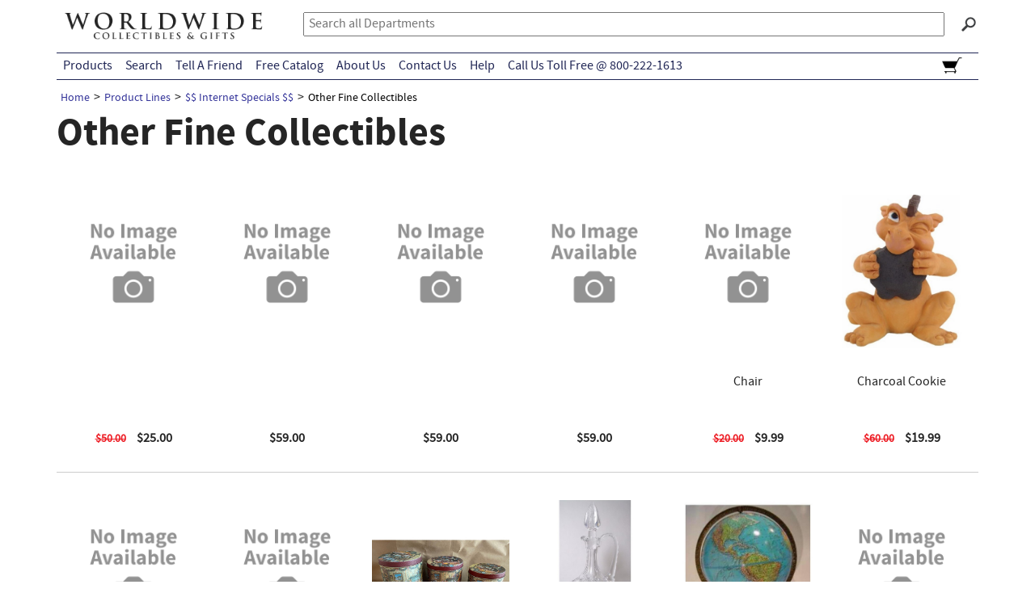

--- FILE ---
content_type: text/html; charset=UTF-8
request_url: https://worldwidecollectibles.com/products/item-listing-page.php?SN=fejjj30i2hscjt3e694346h9o7&PC=1001&PL=0014
body_size: 16779
content:

<!DOCTYPE html>

<html lang="en"> <!-- Close HTML  is in the "footer.php" File-->

<head>
    <!-- TITLES: Limited to 64 Characters! -->
    <title>Worldwide Collectibles - Fine Collectible Gifts</title>
<!--<title>Worldwide Collectibles - Fine Collectible Gifts</title> -->
    <!--            1         2         3         4         5         6    |    7         8         9 -->
    <!--   123456789012345678901234567890123456789012345678901234567890123456789012345678901234567890 -->
    <!-- =============== -->
    <!-- Title Hierarchy -->   
    <!--   Product Line - Product Category - Website Name -->
    <!--   Page Name - Website Name -->
    
	<meta charset="UTF-8" />
	<meta http-equiv="Cache-Control" content="no-cache" />
	<META HTTP-EQUIV="EXPIRES" CONTENT="Fri, 30 Oct 2020 1:00:00 GMT" />
	<meta http-equiv="Pragma" content="no-cache" />

	<meta name="viewport" content="width=device-width, initial-scale=1, maximum-scale=1">
	<meta name="description" content="Worldwide Collectibles - Worldwide Collectibles and Gifts">
	<meta name="author" content="Worldwide Collectibles and Gifts">

	<!-- Social Network Tags - Allows for a featured Title, Image, and Description -->
	<meta property="og:title" content="Worldwide Collectibles - Fine Collectible Gifts">
	<meta property="og:image" content="https://worldwidecollectibles.com/images/logos/wwcag_logo.png">
	<meta property="og:description" content="This is just a brief description of the content on the page, and not the entire site.">
        
	<!-- Robot Tags -->
	
	<meta name="rating" content="General">
	    
	<link rel="stylesheet" href="../css/styles.css" />
	
	<script src="../js/jquery-1.11.3.min.js"></script>
	
	<!--[if lt IE 9]>
	<script src="../js/html5shiv.min.js"></script>
	<![endif]-->

    <script src="https://www.google.com/recaptcha/api.js" async defer></script>

</head>

<body><div id="container" class="container12">
<div id="wrap"><header id="header" class="row"><div><a href="../index.php?SN=fejjj30i2hscjt3e694346h9o7" class="column3 alpha logo"><img src="../images/logos/wwcag_logo.png" alt="Worldwide Collectibles and Gifts Logo" /></a><div id="search" class="column9 omega no_mobile"><form method="post" action="../products/item-listing-page.php" id="searchform" class="searchform" role="search"><input type="hidden" value="1002|PC" name="SearchArea"><input type="hidden" value="fejjj30i2hscjt3e694346h9o7" name="SN"><input name="SearchString" type="search" class="field" placeholder="Search all Departments"><input type="submit" class="submit button" id="searchsubmit" value="Search"></form></div><div id="shopping_cart_notice_mobile" class="column2 omega mobile"><a href="../chkout/shopping-cart.php?SN=fejjj30i2hscjt3e694346h9o7"><span></span><img src="../images/icons/ico_shoppingcart_empty.png" alt=""></a></div></div><div id="nav" class="border row"><nav class="column10 alpha"><a id="menu-icon"></a><ul id="menu"><li><a href="../../products/product_lines.php?SN=fejjj30i2hscjt3e694346h9o7">Products</a><ul class="border"><li><a href="../../products/category-page.php?PC=0057&SN=fejjj30i2hscjt3e694346h9o7">Jim Shore</a></li><li><a href="../../products/category-page.php?PC=0065&SN=fejjj30i2hscjt3e694346h9o7">De Rosa Collection</a></li><li><a href="../../products/category-page.php?PC=0226&SN=fejjj30i2hscjt3e694346h9o7">Goebel</a></li><li><a href="../../products/category-page.php?PC=0025&SN=fejjj30i2hscjt3e694346h9o7">Lladr&oacute;</a></li><li><a href="../../products/category-page.php?PC=0017&SN=fejjj30i2hscjt3e694346h9o7">M.I.Hummel</a></li><li><a href="../../products/category-page.php?PC=0036&SN=fejjj30i2hscjt3e694346h9o7">Swarovski</a></li><li>&nbsp;</li><li><a href="../../products/product_lines.php?SN=fejjj30i2hscjt3e694346h9o7"><b>View All Products</b></a></li></ul></li><li><a href="../../search/index.php?SN=fejjj30i2hscjt3e694346h9o7">Search</a></li><li><a href="../../tell-a-friend/index.php?SN=fejjj30i2hscjt3e694346h9o7">Tell A Friend</a></li><li><a href="../../free-catalog/index.php?SN=fejjj30i2hscjt3e694346h9o7">Free Catalog</a></li><li><a href="../../about-us/index.php?SN=fejjj30i2hscjt3e694346h9o7">About Us</a></li><li><a href="../../contact-us/index.php?SN=fejjj30i2hscjt3e694346h9o7">Contact Us</a></li><li><a href="../../help/index.php?SN=fejjj30i2hscjt3e694346h9o7">Help</a></li><li><a href="../../help/index.php?SN=fejjj30i2hscjt3e694346h9o7#Contact">Call Us Toll Free @ 800-222-1613</a></li></ul></nav><div id="shopping_cart_notice" class="column2 omega no_mobile"><a href="../chkout/shopping-cart.php?SN=fejjj30i2hscjt3e694346h9o7"><span></span><img src="../images/icons/ico_shoppingcart_empty.png" alt=""></a></div><div id="search_mobile" class="mobile"><form method="post" action="../products/item-listing-page.php" id="searchform_mobile" class="searchform" role="search"><input type="hidden" value="1002|PC" name="SearchArea"><input type="hidden" value="fejjj30i2hscjt3e694346h9o7" name="SN"><input name="SearchString" type="search" class="field" placeholder="Search"><input type="submit" class="submit button" id="search_submit_mobile" value="Search"></form></div></div></header><div id="item_listing_page" class="content"><nav id="breadcrumbs" class="row"><ul><li><a href="../index.php?SN=fejjj30i2hscjt3e694346h9o7">Home</a>&gt;</li><li><a href="product_lines.php?SN=fejjj30i2hscjt3e694346h9o7">Product Lines</a>&gt;</li><li><a href="category-page.php?PC=1001&SN=fejjj30i2hscjt3e694346h9o7">$$ Internet Specials $$</a>&gt;</li><li><span class="selected">Other Fine Collectibles</span></li></ul></nav><section class="items row"><header class="row"><h1>Other Fine Collectibles</h1></header><ul><li class="column2"><span class="pc_notitle"></span><a id="OR06ORN"></a><a href="item-page.php?SN=fejjj30i2hscjt3e694346h9o7&PC=1001&PL=0014&SK=&HC=&CP=&PN=1|1|1|9&IN=OR06ORN"><div class="product_image"><img src="../_functions/display_product_image.php?id=&SN=fejjj30i2hscjt3e694346h9o7" alt="OR06ORN - "></div></a><span class="item_title"></span><span class="item_pricing"><del>$50.00</del> $25.00</span></li><li class="column2"><span class="pc_notitle"></span><a id="CD2174"></a><a href="item-page.php?SN=fejjj30i2hscjt3e694346h9o7&PC=1001&PL=0014&SK=&HC=&CP=&PN=1|2|2|9&IN=CD2174"><div class="product_image"><img src="../_functions/display_product_image.php?id=&SN=fejjj30i2hscjt3e694346h9o7" alt="CD2174 - "></div></a><span class="item_title"></span><span class="price">$59.00</span></li><li class="column2"><span class="pc_notitle"></span><a id="CD3136"></a><a href="item-page.php?SN=fejjj30i2hscjt3e694346h9o7&PC=1001&PL=0014&SK=&HC=&CP=&PN=1|3|3|9&IN=CD3136"><div class="product_image"><img src="../_functions/display_product_image.php?id=&SN=fejjj30i2hscjt3e694346h9o7" alt="CD3136 - "></div></a><span class="item_title"></span><span class="price">$59.00</span></li><li class="column2"><span class="pc_notitle"></span><a id="CD3135"></a><a href="item-page.php?SN=fejjj30i2hscjt3e694346h9o7&PC=1001&PL=0014&SK=&HC=&CP=&PN=1|4|4|9&IN=CD3135"><div class="product_image"><img src="../_functions/display_product_image.php?id=&SN=fejjj30i2hscjt3e694346h9o7" alt="CD3135 - "></div></a><span class="item_title"></span><span class="price">$59.00</span></li><li class="column2"><span class="pc_notitle"></span><a id="DLW39"></a><a href="item-page.php?SN=fejjj30i2hscjt3e694346h9o7&PC=1001&PL=0014&SK=&HC=&CP=&PN=1|5|5|9&IN=DLW39"><div class="product_image"><img src="../_functions/display_product_image.php?id=DLW39&SN=fejjj30i2hscjt3e694346h9o7" alt="DLW39 - Chair"></div></a><span class="item_title">Chair</span><span class="item_pricing"><del>$20.00</del> $9.99</span></li><li class="column2"><span class="pc_notitle"></span><a id="KR3451"></a><a href="item-page.php?SN=fejjj30i2hscjt3e694346h9o7&PC=1001&PL=0014&SK=&HC=&CP=&PN=1|6|6|9&IN=KR3451"><div class="product_image"><img src="../_functions/display_product_image.php?id=KR3451&SN=fejjj30i2hscjt3e694346h9o7" alt="KR3451 - Charcoal Cookie"></div></a><span class="item_title">Charcoal Cookie</span><span class="item_pricing"><del>$60.00</del> $19.99</span></li><hr color="#ccc" size="1"><li class="column2"><span class="pc_notitle"></span><a id="CD2163"></a><a href="item-page.php?SN=fejjj30i2hscjt3e694346h9o7&PC=1001&PL=0014&SK=&HC=&CP=&PN=1|7|7|9&IN=CD2163"><div class="product_image"><img src="../_functions/display_product_image.php?id=&SN=fejjj30i2hscjt3e694346h9o7" alt="CD2163 - "></div></a><span class="item_title"></span><span class="price">$59.00</span></li><li class="column2"><span class="pc_notitle"></span><a id="VV8145-0"></a><a href="item-page.php?SN=fejjj30i2hscjt3e694346h9o7&PC=1001&PL=0014&SK=&HC=&CP=&PN=1|8|8|9&IN=VV8145-0"><div class="product_image"><img src="../_functions/display_product_image.php?id=&SN=fejjj30i2hscjt3e694346h9o7" alt="VV8145-0 - "></div></a><span class="item_title"></span><span class="price">$99.00</span></li><li class="column2"><span class="pc_notitle"></span><a id="93456"></a><a href="item-page.php?SN=fejjj30i2hscjt3e694346h9o7&PC=1001&PL=0014&SK=&HC=&CP=&PN=1|9|9|9&IN=93456"><div class="product_image"><img src="../_functions/display_product_image.php?id=93456&SN=fejjj30i2hscjt3e694346h9o7" alt="93456 - CYLINDRICAL NESTG CANISTERS(3)"></div></a><span class="item_title">CYLINDRICAL NESTG CANISTERS(3)</span><span class="item_pricing"><del>$19.00</del> $9.00</span></li><li class="column2"><span class="pc_notitle"></span><a id="ERDEC"></a><a href="item-page.php?SN=fejjj30i2hscjt3e694346h9o7&PC=1001&PL=0014&SK=&HC=&CP=&PN=1|10|10|9&IN=ERDEC"><div class="product_image"><img src="../_functions/display_product_image.php?id=ERDEC&SN=fejjj30i2hscjt3e694346h9o7" alt="ERDEC - Decanter with Handle"></div></a><span class="item_title">Decanter With Handle</span><span class="item_pricing"><del>$150.00</del> $49.95</span></li><li class="column2"><span class="pc_notitle"></span><a id="CG166EVRR"></a><a href="item-page.php?SN=fejjj30i2hscjt3e694346h9o7&PC=1001&PL=0014&SK=&HC=&CP=&PN=1|11|11|9&IN=CG166EVRR"><div class="product_image"><img src="../_functions/display_product_image.php?id=CG166EVRR&SN=fejjj30i2hscjt3e694346h9o7" alt="CG166EVRR - ENVIRO-BLUE OCEAN W/ATLAS"></div></a><span class="item_title">ENVIRO-BLUE OCEAN W/ATLAS</span><span class="item_pricing"><del>$170.00</del> $85.00</span></li><li class="column2"><span class="pc_notitle"></span><a id="CD2155"></a><a href="item-page.php?SN=fejjj30i2hscjt3e694346h9o7&PC=1001&PL=0014&SK=&HC=&CP=&PN=1|12|12|9&IN=CD2155"><div class="product_image"><img src="../_functions/display_product_image.php?id=&SN=fejjj30i2hscjt3e694346h9o7" alt="CD2155 - "></div></a><span class="item_title"></span><span class="price">$59.00</span></li><hr color="#ccc" size="1"><li class="column2"><span class="pc_notitle"></span><a id="HG4300535"></a><a href="item-page.php?SN=fejjj30i2hscjt3e694346h9o7&PC=1001&PL=0014&SK=&HC=&CP=&PN=1|13|13|9&IN=HG4300535"><div class="product_image"><img src="../_functions/display_product_image.php?id=HG4300535&SN=fejjj30i2hscjt3e694346h9o7" alt="HG4300535 - Holme Gaard Champagne Glass"></div></a><span class="item_title">Holme Gaard Champagne Glass</span><span class="item_pricing"><del>$39.00</del> $9.99</span></li><li class="column2"><span class="pc_notitle"></span><a id="CC23011"></a><a href="item-page.php?SN=fejjj30i2hscjt3e694346h9o7&PC=1001&PL=0014&SK=&HC=&CP=&PN=1|14|14|9&IN=CC23011"><div class="product_image"><img src="../_functions/display_product_image.php?id=CC23011&SN=fejjj30i2hscjt3e694346h9o7" alt="CC23011 - POLAR BEAR FAMILY MUSICAL"></div></a><span class="item_title">POLAR BEAR FAMILY MUSICAL</span><span class="price">$55.00</span></li><li class="column2"><span class="pc_notitle"></span><a id="CD2169"></a><a href="item-page.php?SN=fejjj30i2hscjt3e694346h9o7&PC=1001&PL=0014&SK=&HC=&CP=&PN=1|15|15|9&IN=CD2169"><div class="product_image"><img src="../_functions/display_product_image.php?id=&SN=fejjj30i2hscjt3e694346h9o7" alt="CD2169 - "></div></a><span class="item_title"></span><span class="price">$59.00</span></li><li class="column2"><span class="pc_notitle"></span><a id="E950629"></a><a href="item-page.php?SN=fejjj30i2hscjt3e694346h9o7&PC=1001&PL=0014&SK=&HC=&CP=&PN=1|16|16|9&IN=E950629"><div class="product_image"><img src="../_functions/display_product_image.php?id=&SN=fejjj30i2hscjt3e694346h9o7" alt="E950629 - "></div></a><span class="item_title"></span><span class="price">$90.00</span></li><li class="column2"><span class="pc_notitle"></span><a id="CD3133"></a><a href="item-page.php?SN=fejjj30i2hscjt3e694346h9o7&PC=1001&PL=0014&SK=&HC=&CP=&PN=1|17|17|9&IN=CD3133"><div class="product_image"><img src="../_functions/display_product_image.php?id=&SN=fejjj30i2hscjt3e694346h9o7" alt="CD3133 - "></div></a><span class="item_title"></span><span class="price">$59.00</span></li><li class="column2"><span class="pc_notitle"></span><a id="CD3134"></a><a href="item-page.php?SN=fejjj30i2hscjt3e694346h9o7&PC=1001&PL=0014&SK=&HC=&CP=&PN=1|18|18|9&IN=CD3134"><div class="product_image"><img src="../_functions/display_product_image.php?id=&SN=fejjj30i2hscjt3e694346h9o7" alt="CD3134 - "></div></a><span class="item_title"></span><span class="price">$59.00</span></li><hr color="#ccc" size="1"><li class="column2"><span class="pc_notitle"></span><a id="KR1501"></a><a href="item-page.php?SN=fejjj30i2hscjt3e694346h9o7&PC=1001&PL=0014&SK=&HC=&CP=&PN=1|19|19|9&IN=KR1501"><div class="product_image"><img src="../_functions/display_product_image.php?id=KR1501&SN=fejjj30i2hscjt3e694346h9o7" alt="KR1501 - Trumph, snow critter"></div></a><span class="item_title">Trumph, Snow Critter</span><span class="item_pricing"><del>$60.00</del> $19.99</span></li><li class="column2"><span class="pc_notitle"></span><a id="VSLRED"></a><a href="item-page.php?SN=fejjj30i2hscjt3e694346h9o7&PC=1001&PL=0014&SK=&HC=&CP=&PN=1|20|20|9&IN=VSLRED"><div class="product_image"><img src="../_functions/display_product_image.php?id=VSLRED&SN=fejjj30i2hscjt3e694346h9o7" alt="VSLRED - Val St Lambert Red Wine"></div></a><span class="item_title">Val St Lambert Red Wine</span><span class="item_pricing"><del>$65.00</del> $19.95</span></li></ul><aside class="copyright_info">&copy 2026 Copyright, All rights reserved</aside></section></div>  </div>
  <footer id="footer" class="row">

    <div class="column9">
   
      <nav>
        <ul>
          <li><a href="../../index.php?SN=fejjj30i2hscjt3e694346h9o7">Home</a></li>
          <li><a href="../../products/product_lines.php?SN=fejjj30i2hscjt3e694346h9o7">Products</a></li>
          <li><a href="../../search/index.php?SN=fejjj30i2hscjt3e694346h9o7">Search</a></li>
          <li><a href="../../tell-a-friend/index.php?SN=fejjj30i2hscjt3e694346h9o7">Tell A Friend</a></li>
          <li><a href="../../free-catalog/index.php?SN=fejjj30i2hscjt3e694346h9o7">Free Catalog</a></li>
          <li><a href="../../about-us/index.php?SN=fejjj30i2hscjt3e694346h9o7">About Us</a></li>
          <li><a href="../../contact-us/index.php?SN=fejjj30i2hscjt3e694346h9o7">Contact Us</a></li>
          <li><a href="../../help/index.php?SN=fejjj30i2hscjt3e694346h9o7">Help</a></li>
        </ul>
      </nav>
    
      <span>&copy; 1998 - 2026 Worldwide Collectibles &amp; Gifts -*- Read our <a href="../privacy-policy/index.php?SN=fejjj30i2hscjt3e694346h9o7">Privacy Policy</a> and <a href="../help/index.php?SN=fejjj30i2hscjt3e694346h9o7">Help Pages</a><br/>Database Last Updated on: 01/27/2025</span>
  
    </div>

    <div class="column3">
      <ul class="clear_list">
        <li>
          <a target="_blank" href="https://www.facebook.com/worldwidegifts1">
            <img src="../images/icons/ico_facebook.png" alt="" />
          </a>
        </li>
        <li>
          <a href="">
            <img src="../images/icons/ico_pinterest.png" alt="" />
          </a>
        </li>
        <li class="security">
          <script type="text/javascript" src="https://seal.geotrust.com/getgeotrustsslseal?host_name=www.worldwidecollectibles.com&amp;size=M&amp;lang=en"></script><br />
          <a href="http://www.geotrust.com/ssl/" target="_blank"  style="color:#000000; text-decoration:none; font:bold 7px verdana,sans-serif; letter-spacing:.5px; text-align:center; margin:0px; padding:0px;"></a>
        </li>
      </ul>
    </div>

  </footer>

</div> <!-- Open DIV is in the "top.php" File-->
 
<script src="../js/jquery-1.11.1.min.js"></script>

<script>

// This calls functions only on a small device
$(window).resize(function () {

  if ($('#container').width() == 300 ){

    $("#menu").hide();
    $("#menu-icon").click(function () {
      $("#menu").slideToggle(500);
    });

  }else{

    $("#menu").show();

  }

});

</script>


</body> <!-- Open BODY is in the "top.php" File-->
</html> <!-- Open HTML is in the "top.php" File-->



--- FILE ---
content_type: text/css
request_url: https://worldwidecollectibles.com/css/styles.css
body_size: 36823
content:
@import url('1140.css') screen;
@import url('print.css') print;

/******************************
Worldwide Collectibles and Gifts Style Sheet

This CSS Sheet is broken into sections for the site:

General Styles:
1.  Universal Styles - Defines 90% of the styles on the site, including text, font sizes, input fields, etc.
2.  Form Styles
3.  Header Styles - Defines the styling in the Header Area of the Website
4.  HEADER NAVIGATION STYLES
5.  Pagination Styles
6.  Footer Styles - The Styling of the Footer for the Website

Shopping Styles:
7.  Product Listing Page
8.  Category Page
9.  Search Results Page
10. Item Page

Shoppping Cart Styles:
11. Shopping Cart
12. ORDER CONFIRMATION SCREEN

Specfic Pages Styles:
13. Home Page
14. Contact Us
15. Help Page
16. Search Page
17. Free Catalog
18. 404 ERROR PAGE

19. Modals
20. Mobile Styles

******************************/


/******************************
1. UNIVERSAL STYLES
******************************/



@font-face {
    font-family: 'SourceSansProRegular';
    src: url('../fonts/SourceSansPro-Regular-webfont.eot');
    src: url('../fonts/SourceSansPro-Regular-webfont.eot?#iefix') format('embedded-opentype'),
         url('../fonts/SourceSansPro-Regular-webfont.woff') format('woff'),
         url('../fonts/SourceSansPro-Regular-webfont.ttf') format('truetype'),
         url('../fonts/SourceSansPro-Regular-webfont.svg#SourceSansProRegular') format('svg');
    font-weight: normal;
    font-style: normal;
}

@font-face {
    font-family: 'SourceSansProItalic';
    src: url('../fonts/SourceSansPro-It-webfont.eot');
    src: url('../fonts/SourceSansPro-It-webfont.eot?#iefix') format('embedded-opentype'),
         url('../fonts/SourceSansPro-It-webfont.woff') format('woff'),
         url('../fonts/SourceSansPro-It-webfont.ttf') format('truetype'),
         url('../fonts/SourceSansPro-It-webfont.svg#SourceSansProItalic') format('svg');
    font-weight: normal;
    font-style: normal;
}

@font-face {
    font-family: 'SourceSansProBold';
    src: url('../fonts/SourceSansPro-Bold-webfont.eot');
    src: url('../fonts/SourceSansPro-Bold-webfont.eot?#iefix') format('embedded-opentype'),
         url('../fonts/SourceSansPro-Bold-webfont.woff') format('woff'),
         url('../fonts/SourceSansPro-Bold-webfont.ttf') format('truetype'),
         url('../fonts/SourceSansPro-Bold-webfont.svg#SourceSansProBold') format('svg');
    font-weight: normal;
    font-style: normal;
}

body{
	font-family: 'SourceSansProRegular', Arial, Helvetica, Sans-Serif;
	font-size: 62.5%;
	background: #fff;
	color: #252525;
}

p{
	font-size: 1.6em;
	line-height: 24px;
	margin-bottom:0.75em;
}

.sub{
	font-size: 1.4em;
	line-height: 22px;
}

strong, span{
	font-size:16px;
	line-height: 24px;
}

a{
	color: #202655;
	text-decoration: none;
}

a:hover{
	text-decoration: underline;
}

a:visited{
	color: #202655;
}

strong,
h1, h2, h3, h4, h5, h6{
	font-family: 'SourceSansProBold';
	font-weight: 100;
}

.content p a{
	color: #074bbb;
}


h1{
	font-size: 4.8em;
	line-height: 48px;
}

h2,
fieldset legend{
	font-size: 3em;
	line-height: 36px;
	margin-bottom: 10px;
}

h3{
	font-size: 2.4em;
	line-height: 30px;
	margin-bottom: 10px;
}

h4{
	font-size: 1.8em;
	line-height: 24px;
}

h5{
	font-size: 1.6em;
	line-height: 24px;
}

em{
	font-family: 'SourceSansProItalic';
	font-style: normal;
}

nav ul{
	list-style: none;
}

nav ul li{
	float: left;
	font-size: 1.6em;
	line-height: 24px;
}

nav ul li a{
	font-size: 16px;
}

input, textarea, select{
	padding: 5px;
	font-family: 'SourceSansProRegular', Arial, Helvetica, Sans-Serif;
	font-size: 1.6em;
}

audio{
	display: block;
}

del{
	color: #ed1c24;
	font-size: 1.4em;
	line-height: 24px;
}

.border{
	border: 1px solid #202655;
}

.left{
	float: left;
}

.right{
	float: right;
}

.center{
	text-align: center;
}

.blank{
	height: 1em;
}

ul.clear_list{
	list-style: none;
}

ul.clear_list li{
	margin: 1em 0;
}

ul.clear_list .button{
	width: 100%;
}

.mobile,
.featured_area.mobile,
.slicknav_menu{
	display: none;
}



.button{
	font-family: 'SourceSansProRegular', Arial, Helvetica, Sans-Serif;
	background: #202655;
	color: #fff;
	border:none;
	padding: 0.5em;
	cursor: pointer;
	display: inline-block;
}

a.button{
	font-size: 1.6em;
	text-align: center;
}

a.button:hover{
	text-decoration: none
}

.button:hover{
	opacity:0.5;
}

.button:visited{
	color: #fff
}

.featured_area{
	background-size: cover;
	display: block;
}

.featured_area:hover{
	opacity:1;
}

.view_more{
	text-align: right;
	font-family: 'SourceSansProBold';
	padding: 1em 0;
}

.error{
	color: #ed1c24;
}

.content ul{
	margin-bottom: 10px;
}

article section{
	margin: 1em 2em 0;
}

.return{
	font-size: 16px;
	display: inline-block;
	padding: 1em 0 0.5em;
}

#breadcrumbs{
	margin-bottom: 10px;
}

#breadcrumbs a,
#breadcrumbs span{
	margin: 0 5px;
	font-size: 14px;
}

#breadcrumbs a{
    color: #333399;
}

#breadcrumbs span{
    text-decoration: none;
    color: #000;
}

article ul li{
	font-size: 1.6em;
	line-height: 24px;
	margin: 0 0 0 30px;
}

article ul li ul li{
    font-size: 1em;
}

.address{
	list-style: none;
}

a.pdf{
	font-size: 16px;
}

aside.copyright_info{
    font-size: 1em;
    line-height: 15px;
    padding: 2em 0 0;
    clear: both;
}

#item_description aside.copyright_info{
    padding: 0 0 1em;
}


/******************************
2. FORMS
******************************/

fieldset legend{
	font-family: 'SourceSansProBold';
	font-weight: 100;
}

form ul{
	list-style:none;
}

form ul li{
	margin: 0 0 1em;
	overflow: auto;
	font-size: 16px;
}

form ul li label{
	text-align: right;
	line-height: 24px;
}

form ul li input[type=text], form ul li input[type=email], form ul li textarea, form ul li select{
	float: left;
	border: 1px solid #ccc;
	font-size: 1em;
	margin-left: 0;
	padding: 5px 4px;
}

form ul li .button{
	font-size: 1em;
}

form ul li select{
	margin-left: 0 !important;
}

form ul li textarea{
	height:150px;
	margin-left: 0;
}

form ul li #submit{
	margin-left:0;
}


form ul li input[type=checkbox], form ul li input[type=radio]{
	float: left;
	margin: 8px 1% 0 20%;
	width: 20px;
}

form ul li input[type=radio] + label, form ul li input[type=checkbox] + label{
	width: 70%;
	text-align: left;
	float: left;
}

form ul li .other + textarea{
	margin: 2% 0 0 25%;
}

form input.error{
	border: 1px solid !important;
}

form span.error{
	width: 100%;
	display: block;
	float: left;
}

form .column1.alpha.no_mobile,
form .column2.alpha.no_mobile{
	clear: left;
	height: 10px;
}


/******************************
3. HEADER
******************************/

/*
ERROR MESSAGES
*/

.error-style1 {
    color: #FF0000;
    font-weight: 700;
}

.admin-notes {
    color: #FF0000;
    font-weight: 700;
}


/*
HEADER
*/

#header{
	padding: 1em 0 0;
	margin:0 0 10px;
	top: 0;
	background: #fff;
}

#header a{
	text-decoration: none;
}

#header span.column3{
	text-align: left;
}

#header span.column3 a{
	margin: 1em 0;
	display: block;
}

#header .logo img{
	margin: 0 auto 5px;
	display: block;
}

#header form{
	margin: 5px 0;
}

#search{
	float: right;
	margin-right: 0;
}

#search input{
	float: left;
	margin: 0;
	width: 30%;
}

#search input[type=search]{
	width: 95%;
	height: 30px;
	padding: 0px 5px;
}

#search input#searchsubmit{
	margin: 3px 0 0 5px;
	display: block;
	height: 24px;
	width: 24px;
	text-indent: -999em;
	background: url(../images/icons/ico_search.png) center no-repeat !important;
	float: right;
}

#shopping_cart_notice,
#shopping_cart_notice_mobile{
	text-align: right;
}

#shopping_cart_notice:hover img,
#shopping_cart_notice_mobile:hover img{
	opacity: 0.75;
}

#shopping_cart_notice span,
#shopping_cart_notice_mobile span{
	margin: 5px 0 0;
	display: inline-block;
	border-radius: 5em;
	background: #202655;
	width: 1.5em;
	text-align: center;
	color: #fff;
}

#shopping_cart_notice img,
#shopping_cart_notice_mobile img{
	float: right;
	display: block;
	margin: 5px 0 0 8px;
}

/******************************
4. HEADER NAVIGATION STYLES
******************************/

#header #nav{
	border-left: none;
	border-right: none;
	float: left;
	margin-bottom: 0;
	width: 100%;
	margin-top: 0.5em;
}

#header nav ul{
    list-style: none;
    padding: 0;
    margin: 0;
    transition: all 0.5s ease 3s;
}

#header nav ul > li{
    position: relative;
    float: left;
    background: #fff;
}

#header nav ul a{
    text-decoration: none;
    padding: 0.25em 0.5em;
    opacity: 1;
    /* Make the link cover the entire list item-container */
    display: block;
    /*transition: all .25s ease;*/
}

/*Hover Styles*/
#header nav ul li:hover > a{
     background: #202655; 
     color:#fff;
}

/* On hover, display the next level's menu */
#header nav ul li:hover > ul,
#header nav ul li:hover > div{
    display: inline;
    transition: all .25s ease;
}


/*Second Level*/

#header nav ul li ul{
    position: absolute;
    top: 32px;
    left: 0;
    list-style: none;
    display: none;
}

#header nav ul li ul a{
	font-size: 14px;
}

#header nav ul li ul > li{
    position: relative;
    width: 150px;
}

#header nav ul li div{
	left: 150px !important;
	top: -187px !important;
	position: absolute;
	display: none;
}

#header nav ul li div ul.column2{
	display: block;
	position: initial;
	float: left;
}

.dropdown_5columns {
    text-align: left;
	background: #fff;
	width: 700px;
	overflow: auto;
	height: auto;
}

#header nav ul li div ul li{
	position: inherit;
	width: 100%;
}

#menu li:hover .dropdown_5columns {
    left:-1px;
    top:auto;
}

/*Third Level*/

#header nav ul li ul li ul{
    position: absolute;
    top: -1px;
    left: 150px;
    list-style: none;
    display: none;
}



/******************************
5. PAGINATION
******************************/

nav#pagination{
	width: 100%;
	float: left;
	border: 1px solid #ccc;
}

#pagination li{
	height: auto;
	margin: 0;
}

#pagination li a{
	border-right: 1px solid #ccc;
	padding: 2px 10px;
	display: block;
	margin: 0;
}

#pagination li:first-child a{
	border-left: none;
}

#pagination li a:hover,
#pagination li a.current{
	background: #202655;
	color: #fff;
}

#pagination li.all{
	display: block;
	float: left;
	text-align: left;
}

#pagination li.all a{
	border-right:none;
}



/*
HOME PAGE DESIGN
*/

#home .featured_area img{
	display: block;
}

#home #featured_lines{
	border-left: none;
	border-right: none;
	padding: 1.5em 0;
}

#home #featured_lines ul li{
	list-style: none;
	float:left;
	margin-right: .6%;
	height: 67px;
}

#home #featured_lines ul li#department56{
	width: 16%;
	white-space:nowrap;
	text-align:center;
}

#home #featured_lines ul li#derosa{
	width: 16%;
	white-space:nowrap;
	text-align:center;
}

#home #featured_lines ul li#goebel{
	width: 16%;
	white-space:nowrap;
	text-align:center;
}

#home #featured_lines ul li#lladro{
	width: 16%;
	white-space:nowrap;
	text-align:center;
}

#home #featured_lines ul li#mjhummel{
	width: 16%;
	white-space:nowrap;
	text-align:center;
}

#home #featured_lines ul li#swarvoski{
	width: 16%;
	white-space:nowrap;
	text-align:center;
	margin:0;
}


/*
Product Images - Grid List
*/

.items{
	text-align: left;
}

.items li{
	text-align: center;
	height: 315px;
	margin-bottom: 5%;
}


/* pc_title = Product Category Title */
.items .pc_title{
	font-weight: 700;
	color: #252525;
	clear: both;
	display: block;
	margin: 0 0 0.25em;
	width:170px;
	height: 45px;
	text-align: center;
	vertical-align: middle;
/*	font-weight: 700;
	color: #252525;
	clear: both;
	display: block;
	margin: 0 0 0.25em;
	width: 100%; */
}

/* pc_notitle = Product Category Title */
.items .pc_notitle{
	font-weight: 700;
	color: #252525;
	clear: both;
	display: block;
	margin: 0 0 0.25em;
	width:170px;
	height: 25px;
	text-align: center;
	vertical-align: middle;
}

/* item_title = Item Short Description */
.items .item_title{
	color: #252525;
	clear: both;
	display: block;
	margin: 0 0 0 0;
	width:170px;
	height: 70px;
	text-align: center;
	vertical-align: middle;
}

.items .title{
	color: #202655;
	clear: both;
	display: block;
	height: 45px;
	margin: 0 0 0.25em;
	width: 100%;
}

.items a{
	overflow: auto;
}

.items a:hover{
	text-decoration: none;
}

.items a:hover .title{
	color: #202655;
	text-decoration: underline;
}

.items .product_image{
	max-height: 250px;
	text-align: center;
	display: block;
	height: 200px;
	margin-bottom: 2em;
}

.items .product_image img{
	display: block;
	margin: 0 auto;
	max-height: 100%;
}

.items strong{
	font-size: 1.6em;
	clear: both;
	display: block;
}

.items span,
.items del{
	float: none;
}

/* item_pricing = Item Price and/or Sale Price */
.items span.item_pricing{
	color: #252525;
    font-weight: 700;
	clear: both;
	display: block;
	margin: 0 0 0 0;
	width:170px;
	height: 30px;
	text-align: center;
	vertical-align: top;
}	

.items span.price{
    font-weight: 700;
}

.items del{
	color: #ed1c24;
	margin-right: 10px;
	font-size: 14px;
	line-height: 24px;
}




#featured_items{
	padding: 1em 0 0;
}

#featured_items li{
	margin-bottom:0;
	height: 335px;
}

#featured_items span{
	height: 45px;
	float: none;
	display: block;
	width: 100%;
	text-align: center;
}

#featured_items strong{
	text-align: center;
	color: #252525;
}

#featured_items .product_image{
	height: 300px;
	margin-bottom: 2em;
}

#featured_items .view_more{
	font-size: 1.8em;
}

#home #featured_items .product_image{
	height: 175px;
}

#home #featured_items li{
	height: 270px;
}

/*
Category Page
*/

#banner_items{
	text-align: center;
	font-size: xx-small;
}

#banner_items ul li a{
	font-size: small;
	color: #252525;
}

#banner_items ul li{
	float: none;
	display: inline;
	
}

#banner_items ul li:before{ content:" - "; position:relative;}

#banner_items ul li:nth-child(2):before{
	content:"";
}

#banner_items ul li:first-child:before{
	content:"";
}

#banner_items ul li{ text-indent:-5px; }


#featured_categories{
	text-align: center;
}

#featured_categories ul li a{
	margin: 0 5px;
	color: #252525;
}

#featured_categories ul li{
	float: none;
	display: inline;
}

#featured_categories ul li:before{ content:" - "; position:relative;}

#featured_categories ul li:first-child:before{
	content:"";
}

#featured_categories ul li{ text-indent:-5px; }

#category_page #featured_items{
	border-bottom: 1px solid #202655;
}

#category_page .items.row li{
	margin-bottom: 0%;
}



/*
CONTACT US
*/

#contact_us img{
	margin-bottom:2.5em;
}

#contact_us aside ul li{
	list-style:none;
	font-size:1.6em;
	line-height:24px;
}


#contact_us #email_link{
	text-align:center;
	margin: 1.5em 0;
}

#contact_us #email_link h3{
	display: inline;
	margin-right: 10px;
}

#contact_us #email_link a{
	font-size: 1.6em;
}


/*
ITEM PAGE
*/


#item_not_avalable {
	text-align: center;
	font-size: x-large;
}

#item_page #item_images{
	text-align: center;
	margin-top: 2em;
}

#item_page #item_images span{
	font-size: 14px;
}

#item_page #item_main_img{
	margin: 0 auto 2em;
	display: block;
	width: 96%;
}

#item_page ul#item_additional_images{
	overflow-x: auto;
        overflow-y: hidden;
	height: 135px;
	white-space:nowrap
}

#item_page #item_additional_images img{
	width: 75%;
	padding: 5%;
	display: block;
	margin: 0 auto;
	border: 1px solid #ccc;
}

#item_page #item_additional_images .active img{
	border:1px solid #202655 !important;
}

#item_page #item_additional_images li{
	width: auto;
	margin-bottom: 5%;
	display: inline-block;
	float: none;
	max-width: 88px;
}

#item_page #item_state{
	margin-bottom: 20px;
}

#item_state li{
	margin:0 0 5px 20px;
	line-height: 24px;
	font-size: 14px;
}

#social_network{
	margin: 0 0 10px;
	border-top: 1px solid #ccc;
	padding: 2em 0 0;
}

.fb_iframe_widget{
	width: 100%;
	margin: 0 0 5px;
}

.PIN_1408637492844_pin_it_button_20{
	margin:0 10px 0 0;
}

#item_in_cart{
	background: #ccc;
	list-style: none;
	margin: 1em 0 1.5em !important;
	padding: 5px 10px 2px;
}

#item_in_cart span{
	font-size: 18px;
	line-height: 30px;
}

#item_in_cart a{
	text-decoration: underline;
}

#listen{
	list-style: none;
}

#listen img{
	float: left;
	margin: 0 5px 0 0;
}

#item_page #item_buy_nav{
	position: relative;
}

#item_page #item_price del{
	float: left;
	font-size: 16px;
}

#item_page #item_price strong{
	float: left;
	font-size: 30px;
	line-height: 30px;
	width: 100%;
	margin-bottom: 10px;
}

#item_page #item_price .button{
	font-size: 18px;
	padding: 0.75em 1em;
	width: 50%;
	float: left;
}

#item_navigation{
	position: absolute;
	bottom: 0px;
	right: 0;
	display: block;
}

#item_navigation li{
	margin: 0 5px;
}

#item_navigation .button{
	padding: 5px;
	display: block;
	height: 24px;
}

#item_navigation .button img{
	margin: 0 auto;
	display: block;
}

#item_page #listen strong{
	display: block;
}

#items_additional{
	border-top: 1px solid #ccc;
	margin: 1em 0 0;
	padding: 2em 0 0;
}

#item_page aside h3{
	margin-bottom: 1em;
}

#item_page aside ul{
	overflow: auto;
}

#item_page aside.items li{
	margin-bottom:0;
	height: auto;
}

#item_page aside.items li span{
	float: none;
}

#item_page #view_all a,
.view_more a,
.view_more{

	font: 16px 'SourceSansProBold';
	color: #202655;
}

#item_page .view_more{
	text-align: right;
}

#item_page #view_all{
	border-top: 1px solid #202655;
	padding-top: 2em;
}


#item_internal_controls{
	border: 1px solid #ccc;
	padding: 2% 5%;
}

#item_internal_controls ul{
	border-bottom: 1px solid #ccc;
}

#item_internal_controls ul:last-child{
	border: none;
}

#item_internal_controls ul li{
	margin: 0.25em 0;
	font-size: 1.6em;
}

#item_internal_controls ul li input{
	cursor: pointer;
	margin-left: 0;
}

#item_internal_controls ul li label{
	color: #ed1c24;
	cursor: pointer;
}

#item_internal_controls ul li .button{
	margin: 0.5em 0 0.5em;
}





/*
GENERAL PAGES
*/

article section{
	margin: 1em 2em 0;
}

.return{
	font-size: 16px;
	display: inline-block;
	padding: 1em 0 0.5em;
}

/*
HELP
*/

#help .navigation li{
	float: none;
	list-style: initial;
	margin-left: 40px;
}

.help article{
	border-bottom:1px solid #ccc;
}

.help article:last-child{
	border:none;
}

#map-canvas{
	float: right;
}

/*
SEARCH
*/

#search_page form li:first-child{
	font-size: 2.4em;
}

#search_page li:first-child label{
	margin-top: 5px;
}

#search_page li select{
	width: 50%;
}

#search_page #submit{
	font-size: 1.4em;
	margin-left: 26%;
}


/*
INTERNET SPECIALS
*/

#internet_specials ul.column4 li{
    list-style: none;
    font-weight: 700;
}

#internet_specials ul.column4 li ul li{
    font-weight: 100;
}


/*
FREE CATALOG
*/

#catalog_downloads a.pdf{
	margin: 180px 0 0;
	display: block;
}

#catalog_order_form{
	margin-top: 20px;
}

#catalog_order_form li:last-child{
	margin-bottom: 0;
}

#choose_catalog{
	margin-bottom: 0;
}

#choose_catalog li{
	margin-top: 0;
	margin-bottom: 0;
}

#choose_catalog li input{
	margin: 7px 0;
}

#free_catalog #submit{
	margin-left: 35%;
}

/*
TABLES
*/

table{
	border-collapse:collapse;
}

th,td{
	border:1px solid #252525;
	padding: 0.5em;
}

td:first-child{
	width:74%;
}

td{
	width: 40%;
	font-size: 1.6em;
}


/*
=====================================================================================================================
BEGIN - SEARCH RESULTS
=====================================================================================================================
*/

#refine_search{
	border-right: 1px solid #ccc;
	height: 100vh;
}

#search_result_container .column2{
  /*margin-left: 6px;*/
  /*margin-bottom: 6%;*/
	margin-bottom: 10%;
	text-align:center;
}

#refine_search nav ul{
	margin-bottom: 25px;
}

#refine_search nav ul li{
	line-height: 18px;
	float: none;
	margin-left: 15px;
}

#refine_search .title{
	font-size: 18px;
}

#search_result_container nav ul li a,
#refine_search nav ul li a{
	font-size: 14px;
}

#search_result_container nav ul.left li{
	margin-left: 10px;
}
/*
=====================================================================================================================
END - SEARCH RESULTS
=====================================================================================================================
*/


/*
=====================================================================================================================
BEGIN - SHOPPING CART - chkout\shopping-cart.php & Step 3: Review Your Order - chkout\chkout.php
=====================================================================================================================
*/

.shopping_cart table{
	width: 100%;
}

.shopping_cart table thead{
	border-top: 1px solid #ccc;
	border-bottom: 1px solid #ccc;
	background: #e9ebfc;
}

.shopping_cart table .title{
	font-family: 'SourceSansProBold';
	font-size: 18px;
}

.shopping_cart table p{
	font-size: 16px;
}

.shopping_cart tr{
	border-bottom: none;
}

.shopping_cart tr:last-child{
	border-bottom: none;
}

.shopping_cart tfoot tr{
	border: none;
	vertical-align: top;
}

.shopping_cart th{
	font-size: 1.8em;
	font-weight: 100;
	border: none;
	text-align: center;
	vertical-align: middle;
	padding-left: 0;
}

.shopping_cart th:first-child{
	padding-left: 10px;
}

.shopping_cart th:last-child{
	padding-right: 10px;
}

.shopping_cart td{
	padding: 15px 0;
	border: none;
	text-align: left;
	vertical-align: middle;
}

.shopping_cart table .product{
	width: 10%;
	text-align: center;
}

.shopping_cart .product img{
	padding-left: 10px;
	width: 80%;
	text-align: center;
}

.shopping_cart table .description{
	width: 60%;
}

.shopping_cart table .del{
	width: 8%;
	margin: 0;
	text-align: center;
}

.shopping_cart table .qty{
	width: 8%;
	margin: 0;
	text-align: center;
}

.shopping_cart table .qty input{
	width: 35px; 
	font-size: 16px;
	margin: 0;
	text-align: center;
}

.shopping_cart table .unitprice{
	width: 7%;
	text-align: center;
}

.shopping_cart table .extprice{
	width: 7%;
	text-align: center;
}

/* ----------------------------------------------------------------------------------------- */

#review_your_order .return{
    width: 100%;
    border-top: 1px solid #ccc;
}

#shipping_options input[type=radio]{
    margin-left: 0;
	text-align: center;
}

.totals{
	border-top: 1px solid #ccc;
}

.totals img{
	margin-top: 1em;
}

.customer_lookup label{
    font-weight:bold;
    font-size:large;
}

.checkouterrors legend{
    font-weight:bold;
    font-size:large;
}

.checkouterrors ul{
    color:red;
    font-weight:bold;
    display: block;
    list-style-type: disc;
    margin-top: 1em;
    margin-bottom: 1 em;
    margin-left: 0;
    margin-right: 0;
    padding-left: 40px;
}

.totals ul{
	float: right;
	list-style: none;
	margin: 15px 0 0;
}

.totals ul li{
	margin: 0 0 5px;
	text-align: right;
}

.totals ul label{
	font-size: 16px;
	text-align: right;
	display: inline-block;
	margin-right: 5px;
}

#checkout .totals ul label{
	width: 150px;
}

.totals ul strong label,
.totals ul strong span{
	font-size: 18px;
}

.shopping_cart #submit{
	font-size: 20px;
	display: block;
	float: right;
}

#shipping_same{
	margin-left: 0;
}

#payment_cc_exp select{
	margin-right: 1em;
}

#payment_cc_companies{
	margin: 0;
}

#payment_cc_companies li{
	float: left;
	margin:0 10px 0 0;
}

#checkout #submit{
	font-size: 24px;
}
/*
=====================================================================================================================
END - SHOPPING CART - chkout\shopping-cart.php & Step 3: Review Your Order - chkout\chkout.php
=====================================================================================================================
*/


/*
=====================================================================================================================
BEGIN - ORDER CONFIRMATION
=====================================================================================================================
*/

#order_confirmation aside ul{
	list-style: none;
	font-size: 16px;
	margin-bottom: 30px;
}

#order_confirmation aside ul li{
	line-height: 24px;
}


/**/

#email_deletion input[type=checkbox], #email_deletion .other + textarea{
	margin: 4px 1% 0 14%;
}

#email_deletion #submit{
	margin-left: 14%;
}

/**/

#verify_lineitem_state li{
	list-style-type:none;
	margin:0 0 0 40px;
/* margin:0 0 5px 40px; */
	line-height: 22px;
	font-size: 16px;
	font-weight: 900;
}
.box{
	margin-left:30px;
    width: 600px;
    background-color:#E6E6E6;
}

/*
=====================================================================================================================
END - ORDER CONFIRMATION
=====================================================================================================================
*/



/*
=====================================================================================================================
BEGIN - 404 ERROR PAGE
=====================================================================================================================
*/

#error_page .column8{
	margin: 0 auto;
	float: none;
	display: block;
}

#error_page h1{
	margin-top: 10%;
}

#error_page p{
	font-size: 3em;
	line-height: 36px;
}

#error_page a.home{
	font-size: 24px;
}
/*
=====================================================================================================================
END - 404 ERROR PAGE
=====================================================================================================================
*/

/*
=====================================================================================================================
BEGIN - FOOTER
=====================================================================================================================
*/

#footer{
	border-top: 1px solid #202655;
	padding-top: 1.5em;
}

#footer nav ul li{
	padding: 0 0.5em;
	border-right: 1px solid #202655;
	float: none;
	display: inline;
}

#footer nav ul li:first-child{
	padding-left: 0;
}

#footer nav ul li:last-child{
	padding: 0 0 0 5px;
	border-right: none;
}

#footer span{
	font-size: 1.2em;
}

#footer span a{
	font-family: 'SourceSansProBold';
}

#footer ul.clear_list{
	float: right;
}

#footer ul.clear_list li{
	float: left;
	margin: 1em 1em 0 0;
}

#footer ul.clear_list li.security{
	margin-top: 0;
}

#footer ul.clear_list li img{
	max-height: 50px;
}
/*
=====================================================================================================================
END - FOOTER
=====================================================================================================================
*/


/*
=====================================================================================================================
BEGIN - Confirmation Modals
=====================================================================================================================
*/

#confirmBox{
    background:#fff;
    width:460px;
    position:fixed;
    left:50%;
    top:50%;
    margin:-130px 0 0 -230px;
    box-shadow: 0 0 2px rgba(255, 255, 255, 0.6) inset;
}
/*
=====================================================================================================================
END - Confirmation Modals
=====================================================================================================================
*/




/*
=-=-=-=-=-=-=-=-=-=-=-=-=-=-=-=-=-=-=-=-=-=-=-=-=-=-=-=-=-=-=-=-=-=-=-=-=-=-=-=-=-=-=-=-=-=-=-=-=-=-=-=-=-=-=-=-=-=-=
=-=-=-=-=-=-=-=-=-=-=-=-=-=-=-=-=-=-=-=-=-=-=-=-=-=-=-=-=-=-=-=-=-=-=-=-=-=-=-=-=-=-=-=-=-=-=-=-=-=-=-=-=-=-=-=-=-=-=
=-=-=-=-=-=-=-=-=-=-=-=-=-=-=-=-=-=-=-=-=-=-=     #20 Mobile Styles     =-=-=-=-=-=-=-=-=-=-=-=-=-=-=-=-=-=-=-=-=-=-=
=-=-=-=-=-=-=-=-=-=-=-=-=-=-=-=-=-=-=-=-=-=-=-=-=-=-=-=-=-=-=-=-=-=-=-=-=-=-=-=-=-=-=-=-=-=-=-=-=-=-=-=-=-=-=-=-=-=-=
=-=-=-=-=-=-=-=-=-=-=-=-=-=-=-=-=-=-=-=-=-=-=-=-=-=-=-=-=-=-=-=-=-=-=-=-=-=-=-=-=-=-=-=-=-=-=-=-=-=-=-=-=-=-=-=-=-=-=

=====================================================================================================================
MOBILE Hiders
=====================================================================================================================
*/

.menu-toggle {
display: none;
}

@media (max-height:760px) {

#item_page #item_images img{
	max-height: 350px;
}

#item_page #item_additional_images img{
	max-height: 100px;
	width: auto;
}

}

@media (max-width: 1159px){

#featured_items li{
	height: auto !important;
}

.items li {
	height: 245px;
}

.items .product_image{
	height: 155px;
}

}


/*
=====================================================================================================================
MOBILE STYLING
=====================================================================================================================
*/

/*
=====================================================================================================================
Tablets
=====================================================================================================================
*/

@media handheld, only screen and (max-width: 960px){

}

/*
=====================================================================================================================
BEGIN - Phones
=====================================================================================================================
*/

@media handheld, only screen and (max-width: 767px){

select{
	padding: 0.5em;
}

form .button{
	font-size: 16px;
}

.menu-toggle {
	background: url('images/bg_menu.png') top center no-repeat;
	background-size: cover;
	width: 32px;
	height: 32px;
	display: block;
	position: absolute;
	left: 0;
	top: 5px;
	border: none;
	box-shadow: none !important;
	text-indent: -999em;
}

.no_mobile{
	display: none;
}

.mobile,
.featured_area.mobile,
.slicknav_menu{
	display: block;
}

.slicknav_menu{
	background: #fff;
}

.row{
	margin-bottom: 20px;
}

.view_more a,
a.view_more,
#view_all a{
	font-family: 'SourceSansProRegular', Arial, Helvetica, Sans-Serif !important;
	font-weight: 100;
	background: #202655;
	color: #fff !important;
	border:none;
	padding: 0.5em 0;
	cursor: pointer;
	display: inline-block;
	font-size: 18px;
	text-align: center;
	width: 100%;
	margin-top: 20px !important;
}

form ul li{
	overflow: inherit;
	clear: both;
}

form ul li label{
	text-align: left;
	margin-bottom: 0 !important;
}

form span.error{
	margin: -10px 0 10px !important;	
}

form ul li input[type=text], form ul li input[type=email], form ul li textarea, form ul li select{
	padding: 5px 0;
	font-size: 16px;
}

form ul li input[type=radio],
form ul li input[type=checkbox],
form ul li #submit,
#search_page #submit,
#free_catalog #submit,
#email_deletion input[type=radio],
#email_deletion .other + textarea,
#email_deletion #submit{
	margin-left: 0;
}

#email_deletion #submit,
#free_catalog #submit{
	margin-top: 20px;
}

#header{
	left:0;
}

#header a.logo{
	float: left;
	width: 65%;
	margin: 0 30px;
}

#header nav{
	margin: 0 2%;
	padding: 0.5em 0;
	width: 96%;
}

#header #menu-icon{
	display: block;
	position: absolute;
	height: 24px;
	width: 28px;
	top: 10px;
	left: 0px;
	background: url(../images/icons/ico_menu.png) center no-repeat !important;
}

#header nav ul{
	width: 100%;
	text-align: left;
	background: #ebebeb;
	display:none;
	top: 40px;
	left: 0;
	position: absolute;
	overflow: hidden;
}

#header nav ul li{
	right: 0;
	width: 100%;
}

#header nav ul li ul{
	display: none !important;
}

#header nav ul li a{
	width: 100%;
	right: 0;
	display:block;
	padding: 10px;
}

#header nav:hover ul {
	display: block;
}

/*#header #menu-icon:hover + ul {
	display: block;
}*/

#shopping_cart_notice_mobile{
	margin: 0;
	width: 60px;
	position: absolute;
	top: 8px;
	right: 3px;
}

#header form{
	width: 100%;
	margin: 0 auto 1em;
	display: block;
	float: left;
}

#search_mobile{
	margin: 0 auto;
	width: 85%;
}

#search_mobile input{
	float: left;
	margin: 0;
}

#search_mobile input[type=search]{
	width: 87%;
}

#search_mobile input#search_submit_mobile{
	margin: 3px 0 0 5px;
	display: block;
	height: 24px;
	width: 24px;
	text-indent: -999em;
	background: url(../images/icons/ico_search.png) center no-repeat !important;
}

#category_page header{
	margin-bottom: 10px;
}

#category_page ul li:first-child{
	border: none;
}

#featured_categories ul{
	margin-bottom: 0;
}

#featured_categories ul li{
	float: none;
	display: inline-block;
	width: 100%;
	text-align: left;
	border-top: 1px solid #ccc;
	padding: 0.25em 0;
}

#featured_categories ul li:before{ content:"";}

#featured_categories ul li:last-child{
	border-bottom: 1px solid #ccc;
}

#featured_categories ul li a{
	display: block;
	font-size: 18px;
	padding: 7px;
}

#featured_items .product_image{
	height: 100px !important;
	margin-bottom: 0;
}

#featured_items strong{
	width: 60%;
	float: left;
	clear: none;
	text-align: left;
	margin: 15px 0 0;
}

#featured_items span{
	text-align: left;
}

.view_more{
	padding: 0;
}

.items.row h2{
	margin-bottom: 0;
}

.items li{
	border-top: 1px solid #ccc;
	padding-top: 10px;
	margin-bottom: 10px !important;
	height: auto;
}

.items .product_image{
	float: left;
	width: 30%;
	margin-right: 5%;
	height: 100px;
	margin-bottom: 0em;
}

/*.items strong{
	font-size: 1.6em;
}*/

.items a .title{
	float: left;
	clear: none;
	width: 65%;
	text-align: left;
	margin: 15px 0 0;
}


#listen{
	margin-left: 0 !important;
}

#item_page aside.items li{
	margin-bottom: 20px;
}

#item_page aside.items li:last-child{
	margin-bottom: 0;
}

#item_navigation{
	position: relative;
}

#item_page #item_price .button{
	width: 100%;
}

#item_additional_images li{
	width: 33% !important;
	margin-bottom: 0;
}

#item_navigation .button{
	display: block;
	min-height: 24px;
	width: 150%;
}

#item_price.column4.alpha,
#item_buy_nav{
	margin-bottom: 0;
}

#item_page .view_more a{
	margin: 0 0 20px !important;
}

#search_page li select{
	width: 98%;
}

#catalog_downloads a.pdf{
	margin: 20px 0 0;
}

#review_and_payment{
	margin-bottom: 0;
}

#search_page .column4{
	float: none;
}

#search_page form li:first-child {
	margin: 0;
}

#refine_search{
	border: none;
	height: auto;
	margin-bottom: 0;
}

#refine_search nav ul li{
	margin-left: 0;
}

#refine_search nav ul li ul li{
	border-bottom: 1px solid #ccc;
	margin: 0;
	padding: 5px 0;
}

#refine_search nav ul li ul li:first-child{
	border-top: 1px solid #ccc;
	margin-top: 10px;
}

#search_result_container nav ul.left li:first-child{
	margin-left: 0;
}

#shopping_cart p a{
	float: left;
	margin: 1em 0;
	display: block;
}

#footer{
	text-align: center;
}

#footer ul{
	float: none;
}

#footer ul.clear_list{
	width: 80px;
	margin: 0 auto;
	float: none !important;
}

#footer ul.clear_list li.security{
	display: none;
}
/*
=====================================================================================================================
END - Phones
=====================================================================================================================
*/

}

